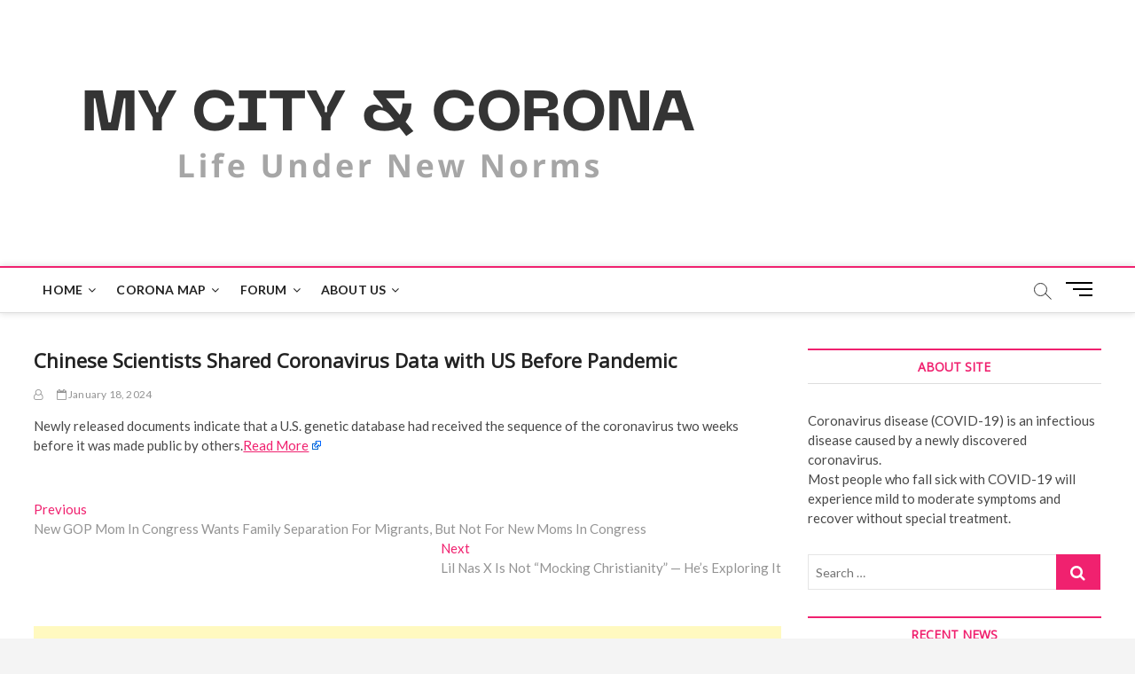

--- FILE ---
content_type: text/html; charset=UTF-8
request_url: https://mycitycorona.com/chinese-scientists-shared-coronavirus-data-with-us-before-pandemic/
body_size: 13837
content:
<!DOCTYPE html>
<html lang="en-US">
<head>
<meta charset="UTF-8" />
<link rel="profile" href="http://gmpg.org/xfn/11" />
<title>Chinese Scientists Shared Coronavirus Data with US Before Pandemic &#8211; My City &amp; Corona</title>
		 		 		 		 		 		 		 		 		 		 <meta name='robots' content='max-image-preview:large' />
<link rel='dns-prefetch' href='//www.googletagmanager.com' />
<link rel='dns-prefetch' href='//fonts.googleapis.com' />
<link rel='dns-prefetch' href='//s.w.org' />
<link rel='dns-prefetch' href='//pagead2.googlesyndication.com' />
<link rel="alternate" type="application/rss+xml" title="My City &amp; Corona &raquo; Feed" href="https://mycitycorona.com/feed/" />
<link rel="alternate" type="application/rss+xml" title="My City &amp; Corona &raquo; Comments Feed" href="https://mycitycorona.com/comments/feed/" />
<script type="text/javascript">
window._wpemojiSettings = {"baseUrl":"https:\/\/s.w.org\/images\/core\/emoji\/14.0.0\/72x72\/","ext":".png","svgUrl":"https:\/\/s.w.org\/images\/core\/emoji\/14.0.0\/svg\/","svgExt":".svg","source":{"concatemoji":"https:\/\/mycitycorona.com\/wp-includes\/js\/wp-emoji-release.min.js?ver=6.0.11"}};
/*! This file is auto-generated */
!function(e,a,t){var n,r,o,i=a.createElement("canvas"),p=i.getContext&&i.getContext("2d");function s(e,t){var a=String.fromCharCode,e=(p.clearRect(0,0,i.width,i.height),p.fillText(a.apply(this,e),0,0),i.toDataURL());return p.clearRect(0,0,i.width,i.height),p.fillText(a.apply(this,t),0,0),e===i.toDataURL()}function c(e){var t=a.createElement("script");t.src=e,t.defer=t.type="text/javascript",a.getElementsByTagName("head")[0].appendChild(t)}for(o=Array("flag","emoji"),t.supports={everything:!0,everythingExceptFlag:!0},r=0;r<o.length;r++)t.supports[o[r]]=function(e){if(!p||!p.fillText)return!1;switch(p.textBaseline="top",p.font="600 32px Arial",e){case"flag":return s([127987,65039,8205,9895,65039],[127987,65039,8203,9895,65039])?!1:!s([55356,56826,55356,56819],[55356,56826,8203,55356,56819])&&!s([55356,57332,56128,56423,56128,56418,56128,56421,56128,56430,56128,56423,56128,56447],[55356,57332,8203,56128,56423,8203,56128,56418,8203,56128,56421,8203,56128,56430,8203,56128,56423,8203,56128,56447]);case"emoji":return!s([129777,127995,8205,129778,127999],[129777,127995,8203,129778,127999])}return!1}(o[r]),t.supports.everything=t.supports.everything&&t.supports[o[r]],"flag"!==o[r]&&(t.supports.everythingExceptFlag=t.supports.everythingExceptFlag&&t.supports[o[r]]);t.supports.everythingExceptFlag=t.supports.everythingExceptFlag&&!t.supports.flag,t.DOMReady=!1,t.readyCallback=function(){t.DOMReady=!0},t.supports.everything||(n=function(){t.readyCallback()},a.addEventListener?(a.addEventListener("DOMContentLoaded",n,!1),e.addEventListener("load",n,!1)):(e.attachEvent("onload",n),a.attachEvent("onreadystatechange",function(){"complete"===a.readyState&&t.readyCallback()})),(e=t.source||{}).concatemoji?c(e.concatemoji):e.wpemoji&&e.twemoji&&(c(e.twemoji),c(e.wpemoji)))}(window,document,window._wpemojiSettings);
</script>
<style type="text/css">
img.wp-smiley,
img.emoji {
	display: inline !important;
	border: none !important;
	box-shadow: none !important;
	height: 1em !important;
	width: 1em !important;
	margin: 0 0.07em !important;
	vertical-align: -0.1em !important;
	background: none !important;
	padding: 0 !important;
}
</style>
	<link rel='stylesheet' id='litespeed-cache-dummy-css'  href='https://mycitycorona.com/wp-content/plugins/litespeed-cache/assets/css/litespeed-dummy.css?ver=6.0.11' type='text/css' media='all' />
<link rel='stylesheet' id='wp-block-library-css'  href='https://mycitycorona.com/wp-includes/css/dist/block-library/style.min.css?ver=6.0.11' type='text/css' media='all' />
<style id='feedzy-rss-feeds-loop-style-inline-css' type='text/css'>
.wp-block-feedzy-rss-feeds-loop{display:grid;gap:24px;grid-template-columns:repeat(1,1fr)}@media(min-width:782px){.wp-block-feedzy-rss-feeds-loop.feedzy-loop-columns-2,.wp-block-feedzy-rss-feeds-loop.feedzy-loop-columns-3,.wp-block-feedzy-rss-feeds-loop.feedzy-loop-columns-4,.wp-block-feedzy-rss-feeds-loop.feedzy-loop-columns-5{grid-template-columns:repeat(2,1fr)}}@media(min-width:960px){.wp-block-feedzy-rss-feeds-loop.feedzy-loop-columns-2{grid-template-columns:repeat(2,1fr)}.wp-block-feedzy-rss-feeds-loop.feedzy-loop-columns-3{grid-template-columns:repeat(3,1fr)}.wp-block-feedzy-rss-feeds-loop.feedzy-loop-columns-4{grid-template-columns:repeat(4,1fr)}.wp-block-feedzy-rss-feeds-loop.feedzy-loop-columns-5{grid-template-columns:repeat(5,1fr)}}.wp-block-feedzy-rss-feeds-loop .wp-block-image.is-style-rounded img{border-radius:9999px}.wp-block-feedzy-rss-feeds-loop .wp-block-image:has(:is(img:not([src]),img[src=""])){display:none}

</style>
<style id='global-styles-inline-css' type='text/css'>
body{--wp--preset--color--black: #000000;--wp--preset--color--cyan-bluish-gray: #abb8c3;--wp--preset--color--white: #ffffff;--wp--preset--color--pale-pink: #f78da7;--wp--preset--color--vivid-red: #cf2e2e;--wp--preset--color--luminous-vivid-orange: #ff6900;--wp--preset--color--luminous-vivid-amber: #fcb900;--wp--preset--color--light-green-cyan: #7bdcb5;--wp--preset--color--vivid-green-cyan: #00d084;--wp--preset--color--pale-cyan-blue: #8ed1fc;--wp--preset--color--vivid-cyan-blue: #0693e3;--wp--preset--color--vivid-purple: #9b51e0;--wp--preset--gradient--vivid-cyan-blue-to-vivid-purple: linear-gradient(135deg,rgba(6,147,227,1) 0%,rgb(155,81,224) 100%);--wp--preset--gradient--light-green-cyan-to-vivid-green-cyan: linear-gradient(135deg,rgb(122,220,180) 0%,rgb(0,208,130) 100%);--wp--preset--gradient--luminous-vivid-amber-to-luminous-vivid-orange: linear-gradient(135deg,rgba(252,185,0,1) 0%,rgba(255,105,0,1) 100%);--wp--preset--gradient--luminous-vivid-orange-to-vivid-red: linear-gradient(135deg,rgba(255,105,0,1) 0%,rgb(207,46,46) 100%);--wp--preset--gradient--very-light-gray-to-cyan-bluish-gray: linear-gradient(135deg,rgb(238,238,238) 0%,rgb(169,184,195) 100%);--wp--preset--gradient--cool-to-warm-spectrum: linear-gradient(135deg,rgb(74,234,220) 0%,rgb(151,120,209) 20%,rgb(207,42,186) 40%,rgb(238,44,130) 60%,rgb(251,105,98) 80%,rgb(254,248,76) 100%);--wp--preset--gradient--blush-light-purple: linear-gradient(135deg,rgb(255,206,236) 0%,rgb(152,150,240) 100%);--wp--preset--gradient--blush-bordeaux: linear-gradient(135deg,rgb(254,205,165) 0%,rgb(254,45,45) 50%,rgb(107,0,62) 100%);--wp--preset--gradient--luminous-dusk: linear-gradient(135deg,rgb(255,203,112) 0%,rgb(199,81,192) 50%,rgb(65,88,208) 100%);--wp--preset--gradient--pale-ocean: linear-gradient(135deg,rgb(255,245,203) 0%,rgb(182,227,212) 50%,rgb(51,167,181) 100%);--wp--preset--gradient--electric-grass: linear-gradient(135deg,rgb(202,248,128) 0%,rgb(113,206,126) 100%);--wp--preset--gradient--midnight: linear-gradient(135deg,rgb(2,3,129) 0%,rgb(40,116,252) 100%);--wp--preset--duotone--dark-grayscale: url('#wp-duotone-dark-grayscale');--wp--preset--duotone--grayscale: url('#wp-duotone-grayscale');--wp--preset--duotone--purple-yellow: url('#wp-duotone-purple-yellow');--wp--preset--duotone--blue-red: url('#wp-duotone-blue-red');--wp--preset--duotone--midnight: url('#wp-duotone-midnight');--wp--preset--duotone--magenta-yellow: url('#wp-duotone-magenta-yellow');--wp--preset--duotone--purple-green: url('#wp-duotone-purple-green');--wp--preset--duotone--blue-orange: url('#wp-duotone-blue-orange');--wp--preset--font-size--small: 13px;--wp--preset--font-size--medium: 20px;--wp--preset--font-size--large: 36px;--wp--preset--font-size--x-large: 42px;}.has-black-color{color: var(--wp--preset--color--black) !important;}.has-cyan-bluish-gray-color{color: var(--wp--preset--color--cyan-bluish-gray) !important;}.has-white-color{color: var(--wp--preset--color--white) !important;}.has-pale-pink-color{color: var(--wp--preset--color--pale-pink) !important;}.has-vivid-red-color{color: var(--wp--preset--color--vivid-red) !important;}.has-luminous-vivid-orange-color{color: var(--wp--preset--color--luminous-vivid-orange) !important;}.has-luminous-vivid-amber-color{color: var(--wp--preset--color--luminous-vivid-amber) !important;}.has-light-green-cyan-color{color: var(--wp--preset--color--light-green-cyan) !important;}.has-vivid-green-cyan-color{color: var(--wp--preset--color--vivid-green-cyan) !important;}.has-pale-cyan-blue-color{color: var(--wp--preset--color--pale-cyan-blue) !important;}.has-vivid-cyan-blue-color{color: var(--wp--preset--color--vivid-cyan-blue) !important;}.has-vivid-purple-color{color: var(--wp--preset--color--vivid-purple) !important;}.has-black-background-color{background-color: var(--wp--preset--color--black) !important;}.has-cyan-bluish-gray-background-color{background-color: var(--wp--preset--color--cyan-bluish-gray) !important;}.has-white-background-color{background-color: var(--wp--preset--color--white) !important;}.has-pale-pink-background-color{background-color: var(--wp--preset--color--pale-pink) !important;}.has-vivid-red-background-color{background-color: var(--wp--preset--color--vivid-red) !important;}.has-luminous-vivid-orange-background-color{background-color: var(--wp--preset--color--luminous-vivid-orange) !important;}.has-luminous-vivid-amber-background-color{background-color: var(--wp--preset--color--luminous-vivid-amber) !important;}.has-light-green-cyan-background-color{background-color: var(--wp--preset--color--light-green-cyan) !important;}.has-vivid-green-cyan-background-color{background-color: var(--wp--preset--color--vivid-green-cyan) !important;}.has-pale-cyan-blue-background-color{background-color: var(--wp--preset--color--pale-cyan-blue) !important;}.has-vivid-cyan-blue-background-color{background-color: var(--wp--preset--color--vivid-cyan-blue) !important;}.has-vivid-purple-background-color{background-color: var(--wp--preset--color--vivid-purple) !important;}.has-black-border-color{border-color: var(--wp--preset--color--black) !important;}.has-cyan-bluish-gray-border-color{border-color: var(--wp--preset--color--cyan-bluish-gray) !important;}.has-white-border-color{border-color: var(--wp--preset--color--white) !important;}.has-pale-pink-border-color{border-color: var(--wp--preset--color--pale-pink) !important;}.has-vivid-red-border-color{border-color: var(--wp--preset--color--vivid-red) !important;}.has-luminous-vivid-orange-border-color{border-color: var(--wp--preset--color--luminous-vivid-orange) !important;}.has-luminous-vivid-amber-border-color{border-color: var(--wp--preset--color--luminous-vivid-amber) !important;}.has-light-green-cyan-border-color{border-color: var(--wp--preset--color--light-green-cyan) !important;}.has-vivid-green-cyan-border-color{border-color: var(--wp--preset--color--vivid-green-cyan) !important;}.has-pale-cyan-blue-border-color{border-color: var(--wp--preset--color--pale-cyan-blue) !important;}.has-vivid-cyan-blue-border-color{border-color: var(--wp--preset--color--vivid-cyan-blue) !important;}.has-vivid-purple-border-color{border-color: var(--wp--preset--color--vivid-purple) !important;}.has-vivid-cyan-blue-to-vivid-purple-gradient-background{background: var(--wp--preset--gradient--vivid-cyan-blue-to-vivid-purple) !important;}.has-light-green-cyan-to-vivid-green-cyan-gradient-background{background: var(--wp--preset--gradient--light-green-cyan-to-vivid-green-cyan) !important;}.has-luminous-vivid-amber-to-luminous-vivid-orange-gradient-background{background: var(--wp--preset--gradient--luminous-vivid-amber-to-luminous-vivid-orange) !important;}.has-luminous-vivid-orange-to-vivid-red-gradient-background{background: var(--wp--preset--gradient--luminous-vivid-orange-to-vivid-red) !important;}.has-very-light-gray-to-cyan-bluish-gray-gradient-background{background: var(--wp--preset--gradient--very-light-gray-to-cyan-bluish-gray) !important;}.has-cool-to-warm-spectrum-gradient-background{background: var(--wp--preset--gradient--cool-to-warm-spectrum) !important;}.has-blush-light-purple-gradient-background{background: var(--wp--preset--gradient--blush-light-purple) !important;}.has-blush-bordeaux-gradient-background{background: var(--wp--preset--gradient--blush-bordeaux) !important;}.has-luminous-dusk-gradient-background{background: var(--wp--preset--gradient--luminous-dusk) !important;}.has-pale-ocean-gradient-background{background: var(--wp--preset--gradient--pale-ocean) !important;}.has-electric-grass-gradient-background{background: var(--wp--preset--gradient--electric-grass) !important;}.has-midnight-gradient-background{background: var(--wp--preset--gradient--midnight) !important;}.has-small-font-size{font-size: var(--wp--preset--font-size--small) !important;}.has-medium-font-size{font-size: var(--wp--preset--font-size--medium) !important;}.has-large-font-size{font-size: var(--wp--preset--font-size--large) !important;}.has-x-large-font-size{font-size: var(--wp--preset--font-size--x-large) !important;}
</style>
<link rel='stylesheet' id='contact-form-7-css'  href='https://mycitycorona.com/wp-content/plugins/contact-form-7/includes/css/styles.css?ver=5.7.7' type='text/css' media='all' />
<link rel='stylesheet' id='rfw-style-css'  href='https://mycitycorona.com/wp-content/plugins/rss-feed-widget/css/style.css?ver=2026010210' type='text/css' media='all' />
<link rel='stylesheet' id='magbook-style-css'  href='https://mycitycorona.com/wp-content/themes/magbook/style.css?ver=6.0.11' type='text/css' media='all' />
<style id='magbook-style-inline-css' type='text/css'>
/* Hide Category */
			.entry-meta .cats-links,
			.box-layout-1 .cat-box-primary .cat-box-text .cats-links,
			.widget-cat-box-2 .post:nth-child(2) .cats-links,
			.main-slider .no-slider .slides li:first-child .slider-text-content .cats-links {
				display: none;
				visibility: hidden;
			}
			/* Show Author */
			.entry-meta .author,
			.mb-entry-meta .author {
				float: left;
				display: block;
				visibility: visible;
			}
		#site-branding #site-title, #site-branding #site-description{
			clip: rect(1px, 1px, 1px, 1px);
			position: absolute;
		}
	/****************************************************************/
						/*.... Color Style ....*/
	/****************************************************************/
	/* Nav, links and hover */

a,
ul li a:hover,
ol li a:hover,
.top-bar .top-bar-menu a:hover,
.top-bar .top-bar-menu a:focus,
.main-navigation a:hover, /* Navigation */
.main-navigation a:focus,
.main-navigation ul li.current-menu-item a,
.main-navigation ul li.current_page_ancestor a,
.main-navigation ul li.current-menu-ancestor a,
.main-navigation ul li.current_page_item a,
.main-navigation ul li:hover > a,
.main-navigation li.current-menu-ancestor.menu-item-has-children > a:after,
.main-navigation li.current-menu-item.menu-item-has-children > a:after,
.main-navigation ul li:hover > a:after,
.main-navigation li.menu-item-has-children > a:hover:after,
.main-navigation li.page_item_has_children > a:hover:after,
.main-navigation ul li ul li a:hover,
.main-navigation ul li ul li a:focus,
.main-navigation ul li ul li:hover > a,
.main-navigation ul li.current-menu-item ul li a:hover,
.side-menu-wrap .side-nav-wrap a:hover, /* Side Menu */
.side-menu-wrap .side-nav-wrap a:focus,
.entry-title a:hover, /* Post */
.entry-title a:focus,
.entry-title a:active,
.entry-meta a:hover,
.image-navigation .nav-links a,
a.more-link,
.widget ul li a:hover, /* Widgets */
.widget ul li a:focus,
.widget-title a:hover,
.widget_contact ul li a:hover,
.widget_contact ul li a:focus,
.site-info .copyright a:hover, /* Footer */
.site-info .copyright a:focus,
#secondary .widget-title,
#colophon .widget ul li a:hover,
#colophon .widget ul li a:focus,
#footer-navigation a:hover,
#footer-navigation a:focus {
	color: #f0216f;
}


.cat-tab-menu li:hover,
.cat-tab-menu li.active {
	color: #f0216f !important;
}

#sticky-header,
#secondary .widget-title,
.side-menu {
	border-top-color: #f0216f;
}

/* Webkit */
::selection {
	background: #f0216f;
	color: #fff;
}

/* Gecko/Mozilla */
::-moz-selection {
	background: #f0216f;
	color: #fff;
}

/* Accessibility
================================================== */
.screen-reader-text:hover,
.screen-reader-text:active,
.screen-reader-text:focus {
	background-color: #f1f1f1;
	color: #f0216f;
}

/* Default Buttons
================================================== */
input[type="reset"],/* Forms  */
input[type="button"],
input[type="submit"],
.main-slider .flex-control-nav a.flex-active,
.main-slider .flex-control-nav a:hover,
.go-to-top .icon-bg,
.search-submit,
.btn-default,
.widget_tag_cloud a {
	background-color: #f0216f;
}

/* Top Bar Background
================================================== */
.top-bar {
	background-color: #f0216f;
}

/* Breaking News
================================================== */
.breaking-news-header,
.news-header-title:after {
	background-color: #f0216f;
}

.breaking-news-slider .flex-direction-nav li a:hover,
.breaking-news-slider .flex-pauseplay a:hover {
	background-color: #f0216f;
	border-color: #f0216f;
}

/* Feature News
================================================== */
.feature-news-title {
	border-color: #f0216f;
}

.feature-news-slider .flex-direction-nav li a:hover {
	background-color: #f0216f;
	border-color: #f0216f;
}

/* Tab Widget
================================================== */
.tab-menu,
.mb-tag-cloud .mb-tags a {
	background-color: #f0216f;
}

/* Category Box Widgets
================================================== */
.widget-cat-box .widget-title {
	color: #f0216f;
}

.widget-cat-box .widget-title span {
	border-bottom: 1px solid #f0216f;
}

/* Category Box two Widgets
================================================== */
.widget-cat-box-2 .widget-title {
	color: #f0216f;
}

.widget-cat-box-2 .widget-title span {
	border-bottom: 1px solid #f0216f;
}

/* #bbpress
================================================== */
#bbpress-forums .bbp-topics a:hover {
	color: #d4000e;
}

.bbp-submit-wrapper button.submit {
	background-color: #d4000e;
	border: 1px solid #d4000e;
}

/* Woocommerce
================================================== */
.woocommerce #respond input#submit,
.woocommerce a.button, 
.woocommerce button.button, 
.woocommerce input.button,
.woocommerce #respond input#submit.alt, 
.woocommerce a.button.alt, 
.woocommerce button.button.alt, 
.woocommerce input.button.alt,
.woocommerce-demo-store p.demo_store,
.top-bar .cart-value {
	background-color: #d4000e;
}

.woocommerce .woocommerce-message:before {
	color: #d4000e;
}

/* Category Slider widget */
.widget-cat-slider .widget-title {
	color: #d4000e;
}

.widget-cat-slider .widget-title span {
	border-bottom: 1px solid #d4000e;
}

/* Category Grid widget */
.widget-cat-grid .widget-title {
	color: #d4000e;
}

.widget-cat-grid .widget-title span {
	border-bottom: 1px solid #d4000e;
}

li.menu-item-object-category[class*="cl-"] a {
					color: #222;
				}li.menu-item-object-category[class*="cl-"] a {
					color: #222;
				}li.menu-item-object-category[class*="cl-"] a {
					color: #222;
				}li.menu-item-object-category[class*="cl-"] a {
					color: #222;
				}li.menu-item-object-category[class*="cl-"] a {
					color: #222;
				}li.menu-item-object-category[class*="cl-"] a {
					color: #222;
				}li.menu-item-object-category[class*="cl-"] a {
					color: #222;
				}li.menu-item-object-category[class*="cl-"] a {
					color: #222;
				}.cats-links .cl-19{

					border-color:#ef6527;
					color:#ef6527;

				}
				.menu-item-object-category.cl-19 a, .widget-cat-tab-box .cat-tab-menu .cl-19{
					color:#ef6527;

				}li.menu-item-object-category[class*="cl-"] a {
					color: #222;
				}li.menu-item-object-category[class*="cl-"] a {
					color: #222;
				}
</style>
<link rel='stylesheet' id='font-awesome-css'  href='https://mycitycorona.com/wp-content/themes/magbook/assets/font-awesome/css/font-awesome.min.css?ver=6.0.11' type='text/css' media='all' />
<link rel='stylesheet' id='magbook-responsive-css'  href='https://mycitycorona.com/wp-content/themes/magbook/css/responsive.css?ver=6.0.11' type='text/css' media='all' />
<link rel='stylesheet' id='magbook-google-fonts-css'  href='//fonts.googleapis.com/css?family=Open+Sans%7CLato%3A300%2C400%2C400i%2C500%2C600%2C700&#038;ver=6.0.11' type='text/css' media='all' />
<link rel='stylesheet' id='recent-posts-widget-with-thumbnails-public-style-css'  href='https://mycitycorona.com/wp-content/plugins/recent-posts-widget-with-thumbnails/public.css?ver=7.1.1' type='text/css' media='all' />
<script type='text/javascript' src='https://mycitycorona.com/wp-includes/js/jquery/jquery.min.js?ver=3.6.0' id='jquery-core-js'></script>
<script type='text/javascript' src='https://mycitycorona.com/wp-includes/js/jquery/jquery-migrate.min.js?ver=3.3.2' id='jquery-migrate-js'></script>
<!--[if lt IE 9]>
<script type='text/javascript' src='https://mycitycorona.com/wp-content/themes/magbook/js/html5.js?ver=3.7.3' id='html5-js'></script>
<![endif]-->

<!-- Google tag (gtag.js) snippet added by Site Kit -->
<!-- Google Analytics snippet added by Site Kit -->
<script type='text/javascript' src='https://www.googletagmanager.com/gtag/js?id=GT-MJM9KT4' id='google_gtagjs-js' async></script>
<script type='text/javascript' id='google_gtagjs-js-after'>
window.dataLayer = window.dataLayer || [];function gtag(){dataLayer.push(arguments);}
gtag("set","linker",{"domains":["mycitycorona.com"]});
gtag("js", new Date());
gtag("set", "developer_id.dZTNiMT", true);
gtag("config", "GT-MJM9KT4");
</script>
<link rel="https://api.w.org/" href="https://mycitycorona.com/wp-json/" /><link rel="alternate" type="application/json" href="https://mycitycorona.com/wp-json/wp/v2/posts/138414" /><link rel="EditURI" type="application/rsd+xml" title="RSD" href="https://mycitycorona.com/xmlrpc.php?rsd" />
<link rel="wlwmanifest" type="application/wlwmanifest+xml" href="https://mycitycorona.com/wp-includes/wlwmanifest.xml" /> 
<meta name="generator" content="WordPress 6.0.11" />
<link rel="canonical" href="https://mycitycorona.com/chinese-scientists-shared-coronavirus-data-with-us-before-pandemic/" />
<link rel='shortlink' href='https://mycitycorona.com/?p=138414' />
<link rel="alternate" type="application/json+oembed" href="https://mycitycorona.com/wp-json/oembed/1.0/embed?url=https%3A%2F%2Fmycitycorona.com%2Fchinese-scientists-shared-coronavirus-data-with-us-before-pandemic%2F" />
<link rel="alternate" type="text/xml+oembed" href="https://mycitycorona.com/wp-json/oembed/1.0/embed?url=https%3A%2F%2Fmycitycorona.com%2Fchinese-scientists-shared-coronavirus-data-with-us-before-pandemic%2F&#038;format=xml" />
<style type="text/css">
.feedzy-rss-link-icon:after {
	content: url("https://mycitycorona.com/wp-content/plugins/feedzy-rss-feeds/img/external-link.png");
	margin-left: 3px;
}
</style>
		<meta name="generator" content="Site Kit by Google 1.170.0" /><!-- HFCM by 99 Robots - Snippet # 1: Adsense -->
<script async src="https://pagead2.googlesyndication.com/pagead/js/adsbygoogle.js?client=ca-pub-4099933458826924"
     crossorigin="anonymous"></script>
<!-- /end HFCM by 99 Robots -->
	<meta name="viewport" content="width=device-width" />
	
<!-- Google AdSense meta tags added by Site Kit -->
<meta name="google-adsense-platform-account" content="ca-host-pub-2644536267352236">
<meta name="google-adsense-platform-domain" content="sitekit.withgoogle.com">
<!-- End Google AdSense meta tags added by Site Kit -->

<!-- Google AdSense snippet added by Site Kit -->
<script async="async" src="https://pagead2.googlesyndication.com/pagead/js/adsbygoogle.js?client=ca-pub-4099933458826924&amp;host=ca-host-pub-2644536267352236" crossorigin="anonymous" type="text/javascript"></script>

<!-- End Google AdSense snippet added by Site Kit -->
<link rel="icon" href="https://mycitycorona.com/wp-content/uploads/2022/05/cropped-My-City-Corona-1-32x32.png" sizes="32x32" />
<link rel="icon" href="https://mycitycorona.com/wp-content/uploads/2022/05/cropped-My-City-Corona-1-192x192.png" sizes="192x192" />
<link rel="apple-touch-icon" href="https://mycitycorona.com/wp-content/uploads/2022/05/cropped-My-City-Corona-1-180x180.png" />
<meta name="msapplication-TileImage" content="https://mycitycorona.com/wp-content/uploads/2022/05/cropped-My-City-Corona-1-270x270.png" />
</head>
<body class="post-template-default single single-post postid-138414 single-format-standard wp-custom-logo wp-embed-responsive  gutenberg">
	<svg xmlns="http://www.w3.org/2000/svg" viewBox="0 0 0 0" width="0" height="0" focusable="false" role="none" style="visibility: hidden; position: absolute; left: -9999px; overflow: hidden;" ><defs><filter id="wp-duotone-dark-grayscale"><feColorMatrix color-interpolation-filters="sRGB" type="matrix" values=" .299 .587 .114 0 0 .299 .587 .114 0 0 .299 .587 .114 0 0 .299 .587 .114 0 0 " /><feComponentTransfer color-interpolation-filters="sRGB" ><feFuncR type="table" tableValues="0 0.49803921568627" /><feFuncG type="table" tableValues="0 0.49803921568627" /><feFuncB type="table" tableValues="0 0.49803921568627" /><feFuncA type="table" tableValues="1 1" /></feComponentTransfer><feComposite in2="SourceGraphic" operator="in" /></filter></defs></svg><svg xmlns="http://www.w3.org/2000/svg" viewBox="0 0 0 0" width="0" height="0" focusable="false" role="none" style="visibility: hidden; position: absolute; left: -9999px; overflow: hidden;" ><defs><filter id="wp-duotone-grayscale"><feColorMatrix color-interpolation-filters="sRGB" type="matrix" values=" .299 .587 .114 0 0 .299 .587 .114 0 0 .299 .587 .114 0 0 .299 .587 .114 0 0 " /><feComponentTransfer color-interpolation-filters="sRGB" ><feFuncR type="table" tableValues="0 1" /><feFuncG type="table" tableValues="0 1" /><feFuncB type="table" tableValues="0 1" /><feFuncA type="table" tableValues="1 1" /></feComponentTransfer><feComposite in2="SourceGraphic" operator="in" /></filter></defs></svg><svg xmlns="http://www.w3.org/2000/svg" viewBox="0 0 0 0" width="0" height="0" focusable="false" role="none" style="visibility: hidden; position: absolute; left: -9999px; overflow: hidden;" ><defs><filter id="wp-duotone-purple-yellow"><feColorMatrix color-interpolation-filters="sRGB" type="matrix" values=" .299 .587 .114 0 0 .299 .587 .114 0 0 .299 .587 .114 0 0 .299 .587 .114 0 0 " /><feComponentTransfer color-interpolation-filters="sRGB" ><feFuncR type="table" tableValues="0.54901960784314 0.98823529411765" /><feFuncG type="table" tableValues="0 1" /><feFuncB type="table" tableValues="0.71764705882353 0.25490196078431" /><feFuncA type="table" tableValues="1 1" /></feComponentTransfer><feComposite in2="SourceGraphic" operator="in" /></filter></defs></svg><svg xmlns="http://www.w3.org/2000/svg" viewBox="0 0 0 0" width="0" height="0" focusable="false" role="none" style="visibility: hidden; position: absolute; left: -9999px; overflow: hidden;" ><defs><filter id="wp-duotone-blue-red"><feColorMatrix color-interpolation-filters="sRGB" type="matrix" values=" .299 .587 .114 0 0 .299 .587 .114 0 0 .299 .587 .114 0 0 .299 .587 .114 0 0 " /><feComponentTransfer color-interpolation-filters="sRGB" ><feFuncR type="table" tableValues="0 1" /><feFuncG type="table" tableValues="0 0.27843137254902" /><feFuncB type="table" tableValues="0.5921568627451 0.27843137254902" /><feFuncA type="table" tableValues="1 1" /></feComponentTransfer><feComposite in2="SourceGraphic" operator="in" /></filter></defs></svg><svg xmlns="http://www.w3.org/2000/svg" viewBox="0 0 0 0" width="0" height="0" focusable="false" role="none" style="visibility: hidden; position: absolute; left: -9999px; overflow: hidden;" ><defs><filter id="wp-duotone-midnight"><feColorMatrix color-interpolation-filters="sRGB" type="matrix" values=" .299 .587 .114 0 0 .299 .587 .114 0 0 .299 .587 .114 0 0 .299 .587 .114 0 0 " /><feComponentTransfer color-interpolation-filters="sRGB" ><feFuncR type="table" tableValues="0 0" /><feFuncG type="table" tableValues="0 0.64705882352941" /><feFuncB type="table" tableValues="0 1" /><feFuncA type="table" tableValues="1 1" /></feComponentTransfer><feComposite in2="SourceGraphic" operator="in" /></filter></defs></svg><svg xmlns="http://www.w3.org/2000/svg" viewBox="0 0 0 0" width="0" height="0" focusable="false" role="none" style="visibility: hidden; position: absolute; left: -9999px; overflow: hidden;" ><defs><filter id="wp-duotone-magenta-yellow"><feColorMatrix color-interpolation-filters="sRGB" type="matrix" values=" .299 .587 .114 0 0 .299 .587 .114 0 0 .299 .587 .114 0 0 .299 .587 .114 0 0 " /><feComponentTransfer color-interpolation-filters="sRGB" ><feFuncR type="table" tableValues="0.78039215686275 1" /><feFuncG type="table" tableValues="0 0.94901960784314" /><feFuncB type="table" tableValues="0.35294117647059 0.47058823529412" /><feFuncA type="table" tableValues="1 1" /></feComponentTransfer><feComposite in2="SourceGraphic" operator="in" /></filter></defs></svg><svg xmlns="http://www.w3.org/2000/svg" viewBox="0 0 0 0" width="0" height="0" focusable="false" role="none" style="visibility: hidden; position: absolute; left: -9999px; overflow: hidden;" ><defs><filter id="wp-duotone-purple-green"><feColorMatrix color-interpolation-filters="sRGB" type="matrix" values=" .299 .587 .114 0 0 .299 .587 .114 0 0 .299 .587 .114 0 0 .299 .587 .114 0 0 " /><feComponentTransfer color-interpolation-filters="sRGB" ><feFuncR type="table" tableValues="0.65098039215686 0.40392156862745" /><feFuncG type="table" tableValues="0 1" /><feFuncB type="table" tableValues="0.44705882352941 0.4" /><feFuncA type="table" tableValues="1 1" /></feComponentTransfer><feComposite in2="SourceGraphic" operator="in" /></filter></defs></svg><svg xmlns="http://www.w3.org/2000/svg" viewBox="0 0 0 0" width="0" height="0" focusable="false" role="none" style="visibility: hidden; position: absolute; left: -9999px; overflow: hidden;" ><defs><filter id="wp-duotone-blue-orange"><feColorMatrix color-interpolation-filters="sRGB" type="matrix" values=" .299 .587 .114 0 0 .299 .587 .114 0 0 .299 .587 .114 0 0 .299 .587 .114 0 0 " /><feComponentTransfer color-interpolation-filters="sRGB" ><feFuncR type="table" tableValues="0.098039215686275 1" /><feFuncG type="table" tableValues="0 0.66274509803922" /><feFuncB type="table" tableValues="0.84705882352941 0.41960784313725" /><feFuncA type="table" tableValues="1 1" /></feComponentTransfer><feComposite in2="SourceGraphic" operator="in" /></filter></defs></svg><div id="page" class="site">
	<a class="skip-link screen-reader-text" href="#site-content-contain">Skip to content</a>
	<!-- Masthead ============================================= -->
	<header id="masthead" class="site-header" role="banner">
		<div class="header-wrap">
						<!-- Top Header============================================= -->
			<div class="top-header">

				<div class="logo-bar"> <div class="wrap"> <div id="site-branding"><a href="https://mycitycorona.com/" class="custom-logo-link" rel="home"><img width="780" height="240" src="https://mycitycorona.com/wp-content/uploads/2022/05/My-City-Corona-1.png" class="custom-logo" alt="My City &amp; Corona" srcset="https://mycitycorona.com/wp-content/uploads/2022/05/My-City-Corona-1.png 780w, https://mycitycorona.com/wp-content/uploads/2022/05/My-City-Corona-1-300x92.png 300w, https://mycitycorona.com/wp-content/uploads/2022/05/My-City-Corona-1-768x236.png 768w, https://mycitycorona.com/wp-content/uploads/2022/05/My-City-Corona-1-600x185.png 600w" sizes="(max-width: 780px) 100vw, 780px" /></a><div id="site-detail"> <h2 id="site-title"> 				<a href="https://mycitycorona.com/" title="My City &amp; Corona" rel="home"> My City &amp; Corona </a>
				 </h2> <!-- end .site-title --> 					<div id="site-description"> Life under &#039;New Norms&#039; </div> <!-- end #site-description -->
						
		</div></div>		</div><!-- end .wrap -->
	</div><!-- end .logo-bar -->


				<!-- Main Header============================================= -->
				
				<div id="sticky-header" class="clearfix">
					<div class="wrap">
						<div class="main-header clearfix">

							<!-- Main Nav ============================================= -->
									<div id="site-branding">
			<a href="https://mycitycorona.com/" class="custom-logo-link" rel="home"><img width="780" height="240" src="https://mycitycorona.com/wp-content/uploads/2022/05/My-City-Corona-1.png" class="custom-logo" alt="My City &amp; Corona" srcset="https://mycitycorona.com/wp-content/uploads/2022/05/My-City-Corona-1.png 780w, https://mycitycorona.com/wp-content/uploads/2022/05/My-City-Corona-1-300x92.png 300w, https://mycitycorona.com/wp-content/uploads/2022/05/My-City-Corona-1-768x236.png 768w, https://mycitycorona.com/wp-content/uploads/2022/05/My-City-Corona-1-600x185.png 600w" sizes="(max-width: 780px) 100vw, 780px" /></a>		</div> <!-- end #site-branding -->
									<nav id="site-navigation" class="main-navigation clearfix" role="navigation" aria-label="Main Menu">
																
									<button class="menu-toggle" type="button" aria-controls="primary-menu" aria-expanded="false">
										<span class="line-bar"></span>
									</button><!-- end .menu-toggle -->
									<ul id="primary-menu" class="menu nav-menu"><li id="menu-item-134430" class="menu-item menu-item-type-post_type menu-item-object-page menu-item-home menu-item-has-children menu-item-134430"><a href="https://mycitycorona.com/">Home</a>
<ul class="sub-menu">
	<li id="menu-item-134413" class="menu-item menu-item-type-post_type menu-item-object-page menu-item-134413"><a href="https://mycitycorona.com/news/">NEWS</a></li>
	<li id="menu-item-134412" class="menu-item menu-item-type-post_type menu-item-object-page menu-item-134412"><a href="https://mycitycorona.com/travel/">Travel</a></li>
</ul>
</li>
<li id="menu-item-134427" class="menu-item menu-item-type-post_type menu-item-object-page menu-item-has-children menu-item-134427"><a href="https://mycitycorona.com/corona-map/">Corona Map</a>
<ul class="sub-menu">
	<li id="menu-item-134424" class="menu-item menu-item-type-post_type menu-item-object-page menu-item-134424"><a href="https://mycitycorona.com/masks/">Masks</a></li>
	<li id="menu-item-134428" class="menu-item menu-item-type-post_type menu-item-object-page menu-item-134428"><a href="https://mycitycorona.com/corona-vaccine-politics/">Corona Vaccine</a></li>
	<li id="menu-item-134429" class="menu-item menu-item-type-post_type menu-item-object-page menu-item-134429"><a href="https://mycitycorona.com/covid-19-how-much-protection-do-face-masks-offer/">COVID-19: How much protection do face masks offer?</a></li>
	<li id="menu-item-134417" class="menu-item menu-item-type-post_type menu-item-object-page menu-item-134417"><a href="https://mycitycorona.com/impact-analysis-of-covid-19-on-digital-banking-market/">Impact Analysis of COVID-19 on Digital Banking Market</a></li>
</ul>
</li>
<li id="menu-item-134416" class="menu-item menu-item-type-post_type menu-item-object-page menu-item-has-children menu-item-134416"><a href="https://mycitycorona.com/forum/">Forum</a>
<ul class="sub-menu">
	<li id="menu-item-134418" class="menu-item menu-item-type-post_type menu-item-object-page menu-item-134418"><a href="https://mycitycorona.com/in-special-education-in-india/">In Special Education in India</a></li>
	<li id="menu-item-134419" class="menu-item menu-item-type-post_type menu-item-object-page menu-item-134419"><a href="https://mycitycorona.com/digitalized-everyday-life/">Digitalized everyday life</a></li>
	<li id="menu-item-134420" class="menu-item menu-item-type-post_type menu-item-object-page menu-item-134420"><a href="https://mycitycorona.com/digitalization/">Digitalization</a></li>
	<li id="menu-item-134421" class="menu-item menu-item-type-post_type menu-item-object-page menu-item-134421"><a href="https://mycitycorona.com/social-distancing/">Social Distancing</a></li>
	<li id="menu-item-134422" class="menu-item menu-item-type-post_type menu-item-object-page menu-item-134422"><a href="https://mycitycorona.com/handwash/">Handwash</a></li>
	<li id="menu-item-134423" class="menu-item menu-item-type-post_type menu-item-object-page menu-item-134423"><a href="https://mycitycorona.com/covid-19-how-much-protection-do-face-masks-offer/">COVID-19: How much protection do face masks offer?</a></li>
</ul>
</li>
<li id="menu-item-134425" class="menu-item menu-item-type-post_type menu-item-object-page menu-item-has-children menu-item-134425"><a href="https://mycitycorona.com/about/">About Us</a>
<ul class="sub-menu">
	<li id="menu-item-134415" class="menu-item menu-item-type-post_type menu-item-object-page menu-item-134415"><a href="https://mycitycorona.com/privacy-policy/">Privacy Policy</a></li>
	<li id="menu-item-134414" class="menu-item menu-item-type-post_type menu-item-object-page menu-item-134414"><a href="https://mycitycorona.com/disclaimer/">Disclaimer</a></li>
	<li id="menu-item-134426" class="menu-item menu-item-type-post_type menu-item-object-page menu-item-134426"><a href="https://mycitycorona.com/contact/">Contact Us</a></li>
</ul>
</li>
</ul>								</nav> <!-- end #site-navigation -->
															<button id="search-toggle" type="button" class="header-search" type="button"></button>
								<div id="search-box" class="clearfix">
									<form class="search-form" action="https://mycitycorona.com/" method="get">
			<label class="screen-reader-text">Search &hellip;</label>
		<input type="search" name="s" class="search-field" placeholder="Search &hellip;" autocomplete="off" />
		<button type="submit" class="search-submit"><i class="fa fa-search"></i></button>
</form> <!-- end .search-form -->								</div>  <!-- end #search-box -->
																<button class="show-menu-toggle" type="button">			
										<span class="sn-text">Menu Button</span>
										<span class="bars"></span>
								  	</button>
						  	
						</div><!-- end .main-header -->
					</div> <!-- end .wrap -->
				</div><!-- end #sticky-header -->

							</div><!-- end .top-header -->
								<aside class="side-menu-wrap" role="complementary" aria-label="Side Sidebar">
						<div class="side-menu">
					  		<button class="hide-menu-toggle" type="button">		
								<span class="bars"></span>
						  	</button>

									<div id="site-branding">
			<a href="https://mycitycorona.com/" class="custom-logo-link" rel="home"><img width="780" height="240" src="https://mycitycorona.com/wp-content/uploads/2022/05/My-City-Corona-1.png" class="custom-logo" alt="My City &amp; Corona" srcset="https://mycitycorona.com/wp-content/uploads/2022/05/My-City-Corona-1.png 780w, https://mycitycorona.com/wp-content/uploads/2022/05/My-City-Corona-1-300x92.png 300w, https://mycitycorona.com/wp-content/uploads/2022/05/My-City-Corona-1-768x236.png 768w, https://mycitycorona.com/wp-content/uploads/2022/05/My-City-Corona-1-600x185.png 600w" sizes="(max-width: 780px) 100vw, 780px" /></a>		</div> <!-- end #site-branding -->
	<div class="side-widget-tray"><section id="block-20" class="widget widget_block widget_search"><form role="search" method="get" action="https://mycitycorona.com/" class="wp-block-search__button-outside wp-block-search__text-button wp-block-search"><label for="wp-block-search__input-1" class="wp-block-search__label">Search</label><div class="wp-block-search__inside-wrapper " ><input type="search" id="wp-block-search__input-1" class="wp-block-search__input " name="s" value="" placeholder=""  required /><button type="submit" class="wp-block-search__button  "  >Search</button></div></form></section></div> <!-- end .side-widget-tray -->						</div><!-- end .side-menu -->
					</aside><!-- end .side-menu-wrap -->
						</div><!-- end .header-wrap -->

		<!-- Breaking News ============================================= -->
		
		<!-- Main Slider ============================================= -->
			</header> <!-- end #masthead -->

	<!-- Main Page Start ============================================= -->
	<div id="site-content-contain" class="site-content-contain">
		<div id="content" class="site-content">
				<div class="wrap">
	<div id="primary" class="content-area">
		<main id="main" class="site-main" role="main">
							<article id="post-138414" class="post-138414 post type-post status-publish format-standard hentry category-health-wellbeing category-news">
										<header class="entry-header">
													<div class="entry-meta">
									<span class="cats-links">
								<a class="cl-8" href="https://mycitycorona.com/category/health-wellbeing/">Health &amp; Wellbeing</a>
									<a class="cl-17" href="https://mycitycorona.com/category/news/">News</a>
				</span><!-- end .cat-links -->
							</div>
														<h1 class="entry-title">Chinese Scientists Shared Coronavirus Data with US Before Pandemic</h1> <!-- end.entry-title -->
							<div class="entry-meta"><span class="author vcard"><a href="https://mycitycorona.com/author/" title="Chinese Scientists Shared Coronavirus Data with US Before Pandemic"><i class="fa fa-user-o"></i> </a></span><span class="posted-on"><a href="https://mycitycorona.com/chinese-scientists-shared-coronavirus-data-with-us-before-pandemic/" title="January 18, 2024"><i class="fa fa-calendar-o"></i> January 18, 2024</a></span></div> <!-- end .entry-meta -->					</header> <!-- end .entry-header -->
					<div class="entry-content">
							<p>Newly released documents indicate that a U.S. genetic database had received the sequence of the coronavirus two weeks before it was made public by others.<a href="https://www.nytimes.com/2024/01/18/science/covid-china-us-pandemic.html" target="_blank" class="feedzy-rss-link-icon" rel="noopener">Read More</a></p><!-- CONTENT END 1 -->
			
					</div><!-- end .entry-content -->
									</article><!-- end .post -->
				
	<nav class="navigation post-navigation" aria-label="Posts">
		<h2 class="screen-reader-text">Post navigation</h2>
		<div class="nav-links"><div class="nav-previous"><a href="https://mycitycorona.com/new-gop-mom-in-congress-wants-family-separation-for-migrants-but-not-for-new-moms-in-congress/" rel="prev"><span class="meta-nav" aria-hidden="true">Previous</span> <span class="screen-reader-text">Previous post:</span> <span class="post-title">New GOP Mom In Congress Wants Family Separation For Migrants, But Not For New Moms In Congress</span></a></div><div class="nav-next"><a href="https://mycitycorona.com/lil-nas-x-is-not-mocking-christianity-hes-exploring-it/" rel="next"><span class="meta-nav" aria-hidden="true">Next</span> <span class="screen-reader-text">Next post:</span> <span class="post-title">Lil Nas X Is Not “Mocking Christianity” — He’s Exploring It</span></a></div></div>
	</nav><div class='code-block code-block-5' style='margin: 8px auto; text-align: center; display: block; clear: both;'>
<script async src="https://pagead2.googlesyndication.com/pagead/js/adsbygoogle.js"></script>
<!-- ClientTestAd -->
<ins class="adsbygoogle"
     style="display:block"
     data-ad-client="ca-pub-4099933458826924"
     data-ad-slot="3974021293"
      data-ad-format="auto"
     data-full-width-responsive="true"></ins>

<script>
     (adsbygoogle = window.adsbygoogle || []).push({});
</script></div>
		</main><!-- end #main -->
	</div> <!-- #primary -->

<aside id="secondary" class="widget-area" role="complementary" aria-label="Side Sidebar">
    <aside id="text-4" class="widget widget_text"><h2 class="widget-title">About site</h2>			<div class="textwidget"><p>Coronavirus disease (COVID-19) is an infectious disease caused by a newly discovered coronavirus.<br />
Most people who fall sick with COVID-19 will experience mild to moderate symptoms and recover without special treatment.</p>
</div>
		</aside><aside id="search-1" class="widget widget_search"><h2 class="widget-title">Search</h2><form class="search-form" action="https://mycitycorona.com/" method="get">
			<label class="screen-reader-text">Search &hellip;</label>
		<input type="search" name="s" class="search-field" placeholder="Search &hellip;" autocomplete="off" />
		<button type="submit" class="search-submit"><i class="fa fa-search"></i></button>
</form> <!-- end .search-form --></aside><aside id="recent-posts-widget-with-thumbnails-3" class="widget recent-posts-widget-with-thumbnails">
<div id="rpwwt-recent-posts-widget-with-thumbnails-3" class="rpwwt-widget">
<h2 class="widget-title">Recent News</h2>
	<ul>
		<li><a href="https://mycitycorona.com/this-is-the-age-youre-happiest-and-most-self-confident-2/"><span class="rpwwt-post-title">This Is The Age You&#8217;re Happiest And Most Self-Confident</span></a></li>
		<li><a href="https://mycitycorona.com/should-you-ever-be-naked-around-your-kids-heres-what-experts-actually-think-2/"><span class="rpwwt-post-title">Should You Ever Be Naked Around Your Kids? Here&#8217;s What Experts Actually Think</span></a></li>
		<li><a href="https://mycitycorona.com/this-urologist-asks-every-patient-this-1-question-your-answer-can-reveal-a-lot-about-your-health-3/"><span class="rpwwt-post-title">This Urologist Asks Every Patient This 1 Question. Your Answer Can Reveal A Lot About Your Health.</span></a></li>
		<li><a href="https://mycitycorona.com/up-to-emerge-as-indias-largest-healthcare-and-medtech-hub-cm-yogi-adityanath/"><span class="rpwwt-post-title">UP to emerge as India’s largest healthcare and medtech hub: CM Yogi Adityanath</span></a></li>
		<li><a href="https://mycitycorona.com/experts-warn-these-early-dementia-signs-often-get-missed-but-early-detection-makes-a-big-difference-2/"><span class="rpwwt-post-title">Experts Warn These Early Dementia Signs Often Get Missed — But Early Detection Makes A Big Difference</span></a></li>
	</ul>
</div><!-- .rpwwt-widget -->
</aside></aside><!-- end #secondary -->
</div><!-- end .wrap -->
</div><!-- end #content -->
<!-- Footer Start ============================================= -->
<footer id="colophon" class="site-footer" role="contentinfo">
	<div class="widget-wrap" >
		<div class="wrap">
			<div class="widget-area">
			<div class="column-4"><aside id="nav_menu-5" class="widget widget_nav_menu"><h3 class="widget-title">Categories</h3><div class="menu-categories-container"><ul id="menu-categories-1" class="menu"><li class="menu-item menu-item-type-post_type menu-item-object-page menu-item-home menu-item-has-children menu-item-134430"><a href="https://mycitycorona.com/">Home</a>
<ul class="sub-menu">
	<li class="menu-item menu-item-type-post_type menu-item-object-page menu-item-134413"><a href="https://mycitycorona.com/news/">NEWS</a></li>
	<li class="menu-item menu-item-type-post_type menu-item-object-page menu-item-134412"><a href="https://mycitycorona.com/travel/">Travel</a></li>
</ul>
</li>
<li class="menu-item menu-item-type-post_type menu-item-object-page menu-item-has-children menu-item-134427"><a href="https://mycitycorona.com/corona-map/">Corona Map</a>
<ul class="sub-menu">
	<li class="menu-item menu-item-type-post_type menu-item-object-page menu-item-134424"><a href="https://mycitycorona.com/masks/">Masks</a></li>
	<li class="menu-item menu-item-type-post_type menu-item-object-page menu-item-134428"><a href="https://mycitycorona.com/corona-vaccine-politics/">Corona Vaccine</a></li>
	<li class="menu-item menu-item-type-post_type menu-item-object-page menu-item-134429"><a href="https://mycitycorona.com/covid-19-how-much-protection-do-face-masks-offer/">COVID-19: How much protection do face masks offer?</a></li>
	<li class="menu-item menu-item-type-post_type menu-item-object-page menu-item-134417"><a href="https://mycitycorona.com/impact-analysis-of-covid-19-on-digital-banking-market/">Impact Analysis of COVID-19 on Digital Banking Market</a></li>
</ul>
</li>
<li class="menu-item menu-item-type-post_type menu-item-object-page menu-item-has-children menu-item-134416"><a href="https://mycitycorona.com/forum/">Forum</a>
<ul class="sub-menu">
	<li class="menu-item menu-item-type-post_type menu-item-object-page menu-item-134418"><a href="https://mycitycorona.com/in-special-education-in-india/">In Special Education in India</a></li>
	<li class="menu-item menu-item-type-post_type menu-item-object-page menu-item-134419"><a href="https://mycitycorona.com/digitalized-everyday-life/">Digitalized everyday life</a></li>
	<li class="menu-item menu-item-type-post_type menu-item-object-page menu-item-134420"><a href="https://mycitycorona.com/digitalization/">Digitalization</a></li>
	<li class="menu-item menu-item-type-post_type menu-item-object-page menu-item-134421"><a href="https://mycitycorona.com/social-distancing/">Social Distancing</a></li>
	<li class="menu-item menu-item-type-post_type menu-item-object-page menu-item-134422"><a href="https://mycitycorona.com/handwash/">Handwash</a></li>
	<li class="menu-item menu-item-type-post_type menu-item-object-page menu-item-134423"><a href="https://mycitycorona.com/covid-19-how-much-protection-do-face-masks-offer/">COVID-19: How much protection do face masks offer?</a></li>
</ul>
</li>
<li class="menu-item menu-item-type-post_type menu-item-object-page menu-item-has-children menu-item-134425"><a href="https://mycitycorona.com/about/">About Us</a>
<ul class="sub-menu">
	<li class="menu-item menu-item-type-post_type menu-item-object-page menu-item-134415"><a href="https://mycitycorona.com/privacy-policy/">Privacy Policy</a></li>
	<li class="menu-item menu-item-type-post_type menu-item-object-page menu-item-134414"><a href="https://mycitycorona.com/disclaimer/">Disclaimer</a></li>
	<li class="menu-item menu-item-type-post_type menu-item-object-page menu-item-134426"><a href="https://mycitycorona.com/contact/">Contact Us</a></li>
</ul>
</li>
</ul></div></aside><aside id="media_image-6" class="widget widget_media_image"><h3 class="widget-title">About Us</h3><img width="780" height="240" src="https://mycitycorona.com/wp-content/uploads/2022/05/My-City-Corona-1.png" class="image wp-image-59268  attachment-full size-full" alt="My City Corona" loading="lazy" style="max-width: 100%; height: auto;" srcset="https://mycitycorona.com/wp-content/uploads/2022/05/My-City-Corona-1.png 780w, https://mycitycorona.com/wp-content/uploads/2022/05/My-City-Corona-1-300x92.png 300w, https://mycitycorona.com/wp-content/uploads/2022/05/My-City-Corona-1-768x236.png 768w, https://mycitycorona.com/wp-content/uploads/2022/05/My-City-Corona-1-600x185.png 600w" sizes="(max-width: 780px) 100vw, 780px" /></aside><aside id="text-11" class="widget widget_text"><h3 class="widget-title">About Site</h3>			<div class="textwidget"><p>Coronavirus disease (COVID-19) is an infectious disease caused by a newly discovered coronavirus. Most people who fall sick with COVID-19 will experience mild to moderate symptoms and recover without special treatment.</p>
</div>
		</aside></div><!-- end .column4  --><div class="column-4"></div><!--end .column4  --><div class="column-4"></div><!--end .column4  --><div class="column-4"></div><!--end .column4-->			</div> <!-- end .widget-area -->
		</div><!-- end .wrap -->
	</div> <!-- end .widget-wrap -->
		<div class="site-info">
		<div class="wrap">
						<div class="copyright-wrap clearfix">
				<div class="copyright">					<a title="My City &amp; Corona" target="_blank" href="https://mycitycorona.com/">My City &amp; Corona</a> | 
									Designed by: <a title="Theme Freesia" target="_blank" href="https://themefreesia.com">Theme Freesia</a> |
									 <a title="WordPress" target="_blank" href="https://wordpress.org">WordPress</a>  | &copy; Copyright All right reserved 								</div>
							</div> <!-- end .copyright-wrap -->
			<div style="clear:both;"></div>
		</div> <!-- end .wrap -->
	</div> <!-- end .site-info -->
				<button class="go-to-top" type="button">
				<span class="icon-bg"></span>
				<span class="back-to-top-text">Top</span>
				<i class="fa fa-angle-up back-to-top-icon"></i>
			</button>
		<div class="page-overlay"></div>
</footer> <!-- end #colophon -->
</div><!-- end .site-content-contain -->
</div><!-- end #page -->
<script type='text/javascript' src='https://mycitycorona.com/wp-content/plugins/contact-form-7/includes/swv/js/index.js?ver=5.7.7' id='swv-js'></script>
<script type='text/javascript' id='contact-form-7-js-extra'>
/* <![CDATA[ */
var wpcf7 = {"api":{"root":"https:\/\/mycitycorona.com\/wp-json\/","namespace":"contact-form-7\/v1"},"cached":"1"};
/* ]]> */
</script>
<script type='text/javascript' src='https://mycitycorona.com/wp-content/plugins/contact-form-7/includes/js/index.js?ver=5.7.7' id='contact-form-7-js'></script>
<script type='text/javascript' id='rfw-script-js-extra'>
/* <![CDATA[ */
var rfw = {"speed":""};
/* ]]> */
</script>
<script type='text/javascript' src='https://mycitycorona.com/wp-content/plugins/rss-feed-widget/js/functions.js?ver=2026010210' id='rfw-script-js'></script>
<script type='text/javascript' src='https://mycitycorona.com/wp-content/plugins/rss-feed-widget/js/jquery.fitvids.js?ver=2026010210' id='rfw-script-fitvid-js'></script>
<script type='text/javascript' src='https://mycitycorona.com/wp-content/themes/magbook/js/magbook-main.js?ver=6.0.11' id='magbook-main-js'></script>
<script type='text/javascript' src='https://mycitycorona.com/wp-content/themes/magbook/assets/sticky/jquery.sticky.min.js?ver=6.0.11' id='jquery-sticky-js'></script>
<script type='text/javascript' src='https://mycitycorona.com/wp-content/themes/magbook/assets/sticky/sticky-settings.js?ver=6.0.11' id='magbook-sticky-settings-js'></script>
<script type='text/javascript' src='https://mycitycorona.com/wp-content/themes/magbook/js/navigation.js?ver=6.0.11' id='magbook-navigation-js'></script>
<script type='text/javascript' src='https://mycitycorona.com/wp-content/themes/magbook/js/jquery.flexslider-min.js?ver=6.0.11' id='jquery-flexslider-js'></script>
<script type='text/javascript' id='magbook-slider-js-extra'>
/* <![CDATA[ */
var magbook_slider_value = {"magbook_animation_effect":"slide","magbook_slideshowSpeed":"5000","magbook_animationSpeed":"700"};
/* ]]> */
</script>
<script type='text/javascript' src='https://mycitycorona.com/wp-content/themes/magbook/js/flexslider-setting.js?ver=6.0.11' id='magbook-slider-js'></script>
<script type='text/javascript' src='https://mycitycorona.com/wp-content/themes/magbook/js/skip-link-focus-fix.js?ver=6.0.11' id='magbook-skip-link-focus-fix-js'></script>
</body>
</html>

<!-- Page cached by LiteSpeed Cache 7.6.2 on 2026-01-19 14:10:35 -->

--- FILE ---
content_type: text/html; charset=utf-8
request_url: https://www.google.com/recaptcha/api2/aframe
body_size: 267
content:
<!DOCTYPE HTML><html><head><meta http-equiv="content-type" content="text/html; charset=UTF-8"></head><body><script nonce="6cyXNkJh_GCnTFN008V62g">/** Anti-fraud and anti-abuse applications only. See google.com/recaptcha */ try{var clients={'sodar':'https://pagead2.googlesyndication.com/pagead/sodar?'};window.addEventListener("message",function(a){try{if(a.source===window.parent){var b=JSON.parse(a.data);var c=clients[b['id']];if(c){var d=document.createElement('img');d.src=c+b['params']+'&rc='+(localStorage.getItem("rc::a")?sessionStorage.getItem("rc::b"):"");window.document.body.appendChild(d);sessionStorage.setItem("rc::e",parseInt(sessionStorage.getItem("rc::e")||0)+1);localStorage.setItem("rc::h",'1768831838668');}}}catch(b){}});window.parent.postMessage("_grecaptcha_ready", "*");}catch(b){}</script></body></html>